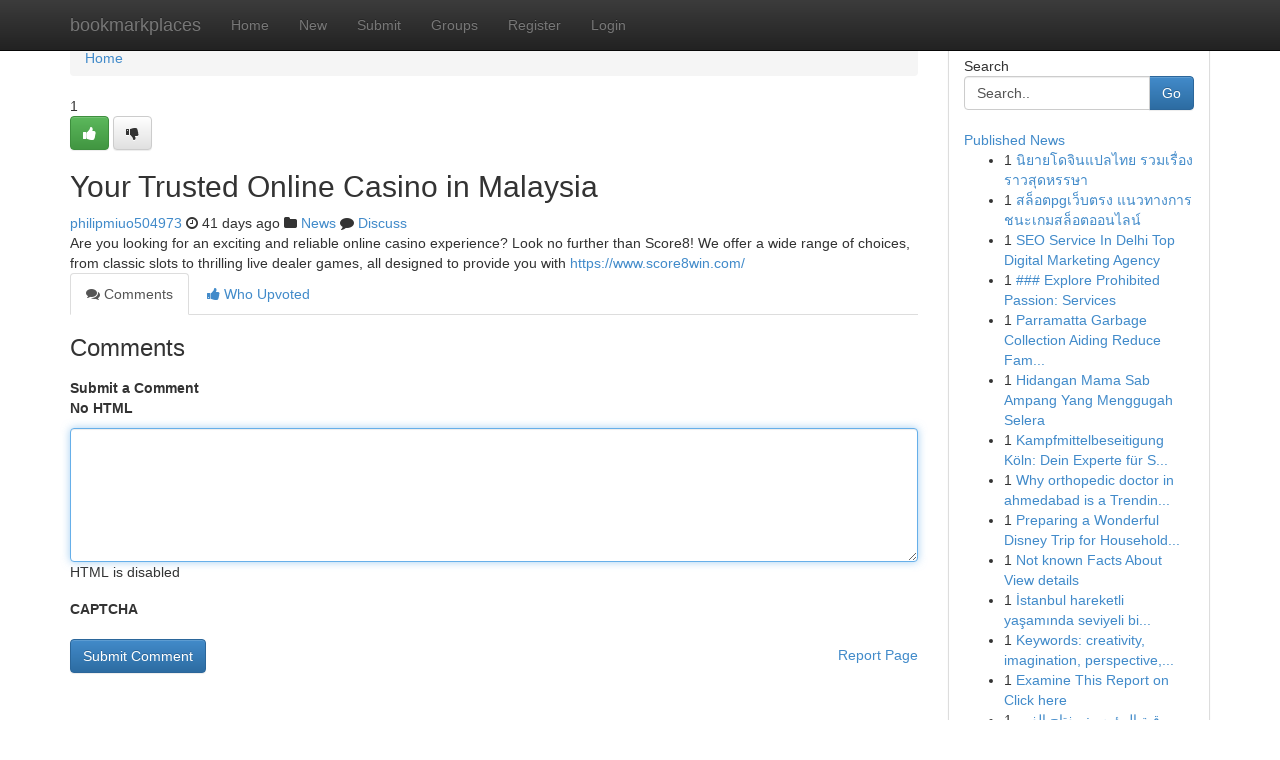

--- FILE ---
content_type: text/html; charset=UTF-8
request_url: https://bookmarkplaces.com/story20855687/your-trusted-online-casino-in-malaysia
body_size: 5256
content:
<!DOCTYPE html>
<html class="no-js" dir="ltr" xmlns="http://www.w3.org/1999/xhtml" xml:lang="en" lang="en"><head>

<meta http-equiv="Pragma" content="no-cache" />
<meta http-equiv="expires" content="0" />
<meta http-equiv="Content-Type" content="text/html; charset=UTF-8" />	
<title>Your Trusted Online Casino in Malaysia </title>
<link rel="alternate" type="application/rss+xml" title="bookmarkplaces.com &raquo; Feeds 1" href="/rssfeeds.php?p=1" />
<link rel="alternate" type="application/rss+xml" title="bookmarkplaces.com &raquo; Feeds 2" href="/rssfeeds.php?p=2" />
<link rel="alternate" type="application/rss+xml" title="bookmarkplaces.com &raquo; Feeds 3" href="/rssfeeds.php?p=3" />
<link rel="alternate" type="application/rss+xml" title="bookmarkplaces.com &raquo; Feeds 4" href="/rssfeeds.php?p=4" />
<link rel="alternate" type="application/rss+xml" title="bookmarkplaces.com &raquo; Feeds 5" href="/rssfeeds.php?p=5" />
<link rel="alternate" type="application/rss+xml" title="bookmarkplaces.com &raquo; Feeds 6" href="/rssfeeds.php?p=6" />
<link rel="alternate" type="application/rss+xml" title="bookmarkplaces.com &raquo; Feeds 7" href="/rssfeeds.php?p=7" />
<link rel="alternate" type="application/rss+xml" title="bookmarkplaces.com &raquo; Feeds 8" href="/rssfeeds.php?p=8" />
<link rel="alternate" type="application/rss+xml" title="bookmarkplaces.com &raquo; Feeds 9" href="/rssfeeds.php?p=9" />
<link rel="alternate" type="application/rss+xml" title="bookmarkplaces.com &raquo; Feeds 10" href="/rssfeeds.php?p=10" />
<meta name="google-site-verification" content="m5VOPfs2gQQcZXCcEfUKlnQfx72o45pLcOl4sIFzzMQ" /><meta name="Language" content="en-us" />
<meta name="viewport" content="width=device-width, initial-scale=1.0">
<meta name="generator" content="Kliqqi" />

          <link rel="stylesheet" type="text/css" href="//netdna.bootstrapcdn.com/bootstrap/3.2.0/css/bootstrap.min.css">
             <link rel="stylesheet" type="text/css" href="https://cdnjs.cloudflare.com/ajax/libs/twitter-bootstrap/3.2.0/css/bootstrap-theme.css">
                <link rel="stylesheet" type="text/css" href="https://cdnjs.cloudflare.com/ajax/libs/font-awesome/4.1.0/css/font-awesome.min.css">
<link rel="stylesheet" type="text/css" href="/templates/bootstrap/css/style.css" media="screen" />

                         <script type="text/javascript" src="https://cdnjs.cloudflare.com/ajax/libs/modernizr/2.6.1/modernizr.min.js"></script>
<script type="text/javascript" src="https://cdnjs.cloudflare.com/ajax/libs/jquery/1.7.2/jquery.min.js"></script>
<style></style>
<link rel="alternate" type="application/rss+xml" title="RSS 2.0" href="/rss"/>
<link rel="icon" href="/favicon.ico" type="image/x-icon"/>
</head>

<body dir="ltr">

<header role="banner" class="navbar navbar-inverse navbar-fixed-top custom_header">
<div class="container">
<div class="navbar-header">
<button data-target=".bs-navbar-collapse" data-toggle="collapse" type="button" class="navbar-toggle">
    <span class="sr-only">Toggle navigation</span>
    <span class="fa fa-ellipsis-v" style="color:white"></span>
</button>
<a class="navbar-brand" href="/">bookmarkplaces</a>	
</div>
<span style="display: none;"><a href="/forum">forum</a></span>
<nav role="navigation" class="collapse navbar-collapse bs-navbar-collapse">
<ul class="nav navbar-nav">
<li ><a href="/">Home</a></li>
<li ><a href="/new">New</a></li>
<li ><a href="/submit">Submit</a></li>
                    
<li ><a href="/groups"><span>Groups</span></a></li>
<li ><a href="/register"><span>Register</span></a></li>
<li ><a data-toggle="modal" href="#loginModal">Login</a></li>
</ul>
	

</nav>
</div>
</header>
<!-- START CATEGORIES -->
<div class="subnav" id="categories">
<div class="container">
<ul class="nav nav-pills"><li class="category_item"><a  href="/">Home</a></li></ul>
</div>
</div>
<!-- END CATEGORIES -->
	
<div class="container">
	<section id="maincontent"><div class="row"><div class="col-md-9">

<ul class="breadcrumb">
	<li><a href="/">Home</a></li>
</ul>

<div itemscope itemtype="http://schema.org/Article" class="stories" id="xnews-20855687" >


<div class="story_data">
<div class="votebox votebox-published">

<div itemprop="aggregateRating" itemscope itemtype="http://schema.org/AggregateRating" class="vote">
	<div itemprop="ratingCount" class="votenumber">1</div>
<div id="xvote-3" class="votebutton">
<!-- Already Voted -->
<a class="btn btn-default btn-success linkVote_3" href="/login" title=""><i class="fa fa-white fa-thumbs-up"></i></a>
<!-- Bury It -->
<a class="btn btn-default linkVote_3" href="/login"  title="" ><i class="fa fa-thumbs-down"></i></a>


</div>
</div>
</div>
<div class="title" id="title-3">
<span itemprop="name">

<h2 id="list_title"><span>Your Trusted Online Casino in Malaysia </span></h2></span>	
<span class="subtext">

<span itemprop="author" itemscope itemtype="http://schema.org/Person">
<span itemprop="name">
<a href="/user/philipmiuo504973" rel="nofollow">philipmiuo504973</a> 
</span></span>
<i class="fa fa-clock-o"></i>
<span itemprop="datePublished">  41 days ago</span>

<script>
$(document).ready(function(){
    $("#list_title span").click(function(){
		window.open($("#siteurl").attr('href'), '', '');
    });
});
</script>

<i class="fa fa-folder"></i> 
<a href="/groups">News</a>

<span id="ls_comments_url-3">
	<i class="fa fa-comment"></i> <span id="linksummaryDiscuss"><a href="#discuss" class="comments">Discuss</a>&nbsp;</span>
</span> 





</div>
</div>
<span itemprop="articleBody">
<div class="storycontent">
	
<div class="news-body-text" id="ls_contents-3" dir="ltr">

Are you looking for an exciting and reliable online casino experience? Look no further than Score8! We offer a wide range of choices, from classic slots to thrilling live dealer games, all designed to provide you with <a id="siteurl" target="_blank" href="https://www.score8win.com/">https://www.score8win.com/</a><div class="clearboth"></div> 
</div>
</div><!-- /.storycontent -->
</span>
</div>

<ul class="nav nav-tabs" id="storytabs">
	<li class="active"><a data-toggle="tab" href="#comments"><i class="fa fa-comments"></i> Comments</a></li>
	<li><a data-toggle="tab" href="#who_voted"><i class="fa fa-thumbs-up"></i> Who Upvoted</a></li>
</ul>


<div id="tabbed" class="tab-content">

<div class="tab-pane fade active in" id="comments" >
<h3>Comments</h3>
<a name="comments" href="#comments"></a>
<ol class="media-list comment-list">

<a name="discuss"></a>
<form action="" method="post" id="thisform" name="mycomment_form">
<div class="form-horizontal">
<fieldset>
<div class="control-group">
<label for="fileInput" class="control-label">Submit a Comment</label>
<div class="controls">

<p class="help-inline"><strong>No HTML  </strong></p>
<textarea autofocus name="comment_content" id="comment_content" class="form-control comment-form" rows="6" /></textarea>
<p class="help-inline">HTML is disabled</p>
</div>
</div>


<script>
var ACPuzzleOptions = {
   theme :  "white",
   lang :  "en"
};
</script>

<div class="control-group">
	<label for="input01" class="control-label">CAPTCHA</label>
	<div class="controls">
	<div id="solvemedia_display">
	<script type="text/javascript" src="https://api.solvemedia.com/papi/challenge.script?k=1G9ho6tcbpytfUxJ0SlrSNt0MjjOB0l2"></script>

	<noscript>
	<iframe src="http://api.solvemedia.com/papi/challenge.noscript?k=1G9ho6tcbpytfUxJ0SlrSNt0MjjOB0l2" height="300" width="500" frameborder="0"></iframe><br/>
	<textarea name="adcopy_challenge" rows="3" cols="40"></textarea>
	<input type="hidden" name="adcopy_response" value="manual_challenge"/>
	</noscript>	
</div>
<br />
</div>
</div>

<div class="form-actions">
	<input type="hidden" name="process" value="newcomment" />
	<input type="hidden" name="randkey" value="75578554" />
	<input type="hidden" name="link_id" value="3" />
	<input type="hidden" name="user_id" value="2" />
	<input type="hidden" name="parrent_comment_id" value="0" />
	<input type="submit" name="submit" value="Submit Comment" class="btn btn-primary" />
	<a href="https://remove.backlinks.live" target="_blank" style="float:right; line-height: 32px;">Report Page</a>
</div>
</fieldset>
</div>
</form>
</ol>
</div>
	
<div class="tab-pane fade" id="who_voted">
<h3>Who Upvoted this Story</h3>
<div class="whovotedwrapper whoupvoted">
<ul>
<li>
<a href="/user/philipmiuo504973" rel="nofollow" title="philipmiuo504973" class="avatar-tooltip"><img src="/avatars/Avatar_100.png" alt="" align="top" title="" /></a>
</li>
</ul>
</div>
</div>
</div>
<!-- END CENTER CONTENT -->


</div>

<!-- START RIGHT COLUMN -->
<div class="col-md-3">
<div class="panel panel-default">
<div id="rightcol" class="panel-body">
<!-- START FIRST SIDEBAR -->

<!-- START SEARCH BOX -->
<script type="text/javascript">var some_search='Search..';</script>
<div class="search">
<div class="headline">
<div class="sectiontitle">Search</div>
</div>

<form action="/search" method="get" name="thisform-search" class="form-inline search-form" role="form" id="thisform-search" >

<div class="input-group">

<input type="text" class="form-control" tabindex="20" name="search" id="searchsite" value="Search.." onfocus="if(this.value == some_search) {this.value = '';}" onblur="if (this.value == '') {this.value = some_search;}"/>

<span class="input-group-btn">
<button type="submit" tabindex="21" class="btn btn-primary custom_nav_search_button" />Go</button>
</span>
</div>
</form>

<div style="clear:both;"></div>
<br />
</div>
<!-- END SEARCH BOX -->

<!-- START ABOUT BOX -->

	


<div class="headline">
<div class="sectiontitle"><a href="/">Published News</a></div>
</div>
<div class="boxcontent">
<ul class="sidebar-stories">

<li>
<span class="sidebar-vote-number">1</span>	<span class="sidebar-article"><a href="https://bookmarkplaces.com/story21049257/น-ยายโดจ-นแปลไทย-รวมเร-องราวส-ดหรรษา" class="sidebar-title">นิยายโดจินแปลไทย รวมเรื่องราวสุดหรรษา</a></span>
</li>
<li>
<span class="sidebar-vote-number">1</span>	<span class="sidebar-article"><a href="https://bookmarkplaces.com/story21049256/สล-อตpgเว-บตรง-แนวทางการชนะเกมสล-อตออนไลน" class="sidebar-title">สล็อตpgเว็บตรง แนวทางการชนะเกมสล็อตออนไลน์</a></span>
</li>
<li>
<span class="sidebar-vote-number">1</span>	<span class="sidebar-article"><a href="https://bookmarkplaces.com/story21049255/seo-service-in-delhi-top-digital-marketing-agency" class="sidebar-title">SEO Service In Delhi Top Digital Marketing Agency</a></span>
</li>
<li>
<span class="sidebar-vote-number">1</span>	<span class="sidebar-article"><a href="https://bookmarkplaces.com/story21049254/explore-prohibited-passion-services" class="sidebar-title">### Explore Prohibited Passion: Services</a></span>
</li>
<li>
<span class="sidebar-vote-number">1</span>	<span class="sidebar-article"><a href="https://bookmarkplaces.com/story21049253/parramatta-garbage-collection-aiding-reduce-family-mess" class="sidebar-title">Parramatta Garbage Collection Aiding Reduce Fam...</a></span>
</li>
<li>
<span class="sidebar-vote-number">1</span>	<span class="sidebar-article"><a href="https://bookmarkplaces.com/story21049252/hidangan-mama-sab-ampang-yang-menggugah-selera" class="sidebar-title">Hidangan Mama Sab Ampang Yang Menggugah Selera</a></span>
</li>
<li>
<span class="sidebar-vote-number">1</span>	<span class="sidebar-article"><a href="https://bookmarkplaces.com/story21049251/kampfmittelbeseitigung-köln-dein-experte-für-sicherheit" class="sidebar-title">Kampfmittelbeseitigung K&ouml;ln: Dein Experte f&uuml;r S...</a></span>
</li>
<li>
<span class="sidebar-vote-number">1</span>	<span class="sidebar-article"><a href="https://bookmarkplaces.com/story21049250/why-orthopedic-doctor-in-ahmedabad-is-a-trending-topic-now" class="sidebar-title">Why orthopedic doctor in ahmedabad is a Trendin...</a></span>
</li>
<li>
<span class="sidebar-vote-number">1</span>	<span class="sidebar-article"><a href="https://bookmarkplaces.com/story21049249/preparing-a-wonderful-disney-trip-for-households-with-autism" class="sidebar-title">Preparing a Wonderful Disney Trip for Household...</a></span>
</li>
<li>
<span class="sidebar-vote-number">1</span>	<span class="sidebar-article"><a href="https://bookmarkplaces.com/story21049248/not-known-facts-about-view-details" class="sidebar-title">Not known Facts About View details</a></span>
</li>
<li>
<span class="sidebar-vote-number">1</span>	<span class="sidebar-article"><a href="https://bookmarkplaces.com/story21049247/İstanbul-hareketli-yaşamında-seviyeli-bir-ataşehir-escort-buluşması-üzerine-kapsamlı-rehber" class="sidebar-title">İstanbul   hareketli   yaşamında   seviyeli  bi...</a></span>
</li>
<li>
<span class="sidebar-vote-number">1</span>	<span class="sidebar-article"><a href="https://bookmarkplaces.com/story21049246/keywords-creativity-imagination-perspective-innovation-inspiration-vision-artistic-unique-originality-expression-idea-thought-mindset-unlock-potential-explore-discover-see-world-differently" class="sidebar-title">Keywords: creativity, imagination, perspective,...</a></span>
</li>
<li>
<span class="sidebar-vote-number">1</span>	<span class="sidebar-article"><a href="https://bookmarkplaces.com/story21049245/examine-this-report-on-click-here" class="sidebar-title">Examine This Report on Click here</a></span>
</li>
<li>
<span class="sidebar-vote-number">1</span>	<span class="sidebar-article"><a href="https://bookmarkplaces.com/story21049244/رقية-الرؤوس-مفتاح-الفهم" class="sidebar-title">رقية الرؤوس: مفتاح الفهم</a></span>
</li>
<li>
<span class="sidebar-vote-number">1</span>	<span class="sidebar-article"><a href="https://bookmarkplaces.com/story21049243/drdamani-the-essence-of-south-indian-sound" class="sidebar-title">Drdamani:  The Essence of South Indian Sound </a></span>
</li>

</ul>
</div>

<!-- END SECOND SIDEBAR -->
</div>
</div>
</div>
<!-- END RIGHT COLUMN -->
</div></section>
<hr>

<!--googleoff: all-->
<footer class="footer">
<div id="footer">
<span class="subtext"> Copyright &copy; 2026 | <a href="/search">Advanced Search</a> 
| <a href="/">Live</a>
| <a href="/">Tag Cloud</a>
| <a href="/">Top Users</a>
| Made with <a href="#" rel="nofollow" target="_blank">Kliqqi CMS</a> 
| <a href="/rssfeeds.php?p=1">All RSS Feeds</a> 
</span>
</div>
</footer>
<!--googleon: all-->


</div>
	
<!-- START UP/DOWN VOTING JAVASCRIPT -->
	
<script>
var my_base_url='http://bookmarkplaces.com';
var my_kliqqi_base='';
var anonymous_vote = false;
var Voting_Method = '1';
var KLIQQI_Visual_Vote_Cast = "Voted";
var KLIQQI_Visual_Vote_Report = "Buried";
var KLIQQI_Visual_Vote_For_It = "Vote";
var KLIQQI_Visual_Comment_ThankYou_Rating = "Thank you for rating this comment.";


</script>
<!-- END UP/DOWN VOTING JAVASCRIPT -->


<script type="text/javascript" src="https://cdnjs.cloudflare.com/ajax/libs/jqueryui/1.8.23/jquery-ui.min.js"></script>
<link href="https://cdnjs.cloudflare.com/ajax/libs/jqueryui/1.8.23/themes/base/jquery-ui.css" media="all" rel="stylesheet" type="text/css" />




             <script type="text/javascript" src="https://cdnjs.cloudflare.com/ajax/libs/twitter-bootstrap/3.2.0/js/bootstrap.min.js"></script>

<!-- Login Modal -->
<div class="modal fade" id="loginModal" tabindex="-1" role="dialog">
<div class="modal-dialog">
<div class="modal-content">
<div class="modal-header">
<button type="button" class="close" data-dismiss="modal" aria-hidden="true">&times;</button>
<h4 class="modal-title">Login</h4>
</div>
<div class="modal-body">
<div class="control-group">
<form id="signin" action="/login?return=/story20855687/your-trusted-online-casino-in-malaysia" method="post">

<div style="login_modal_username">
	<label for="username">Username/Email</label><input id="username" name="username" class="form-control" value="" title="username" tabindex="1" type="text">
</div>
<div class="login_modal_password">
	<label for="password">Password</label><input id="password" name="password" class="form-control" value="" title="password" tabindex="2" type="password">
</div>
<div class="login_modal_remember">
<div class="login_modal_remember_checkbox">
	<input id="remember" style="float:left;margin-right:5px;" name="persistent" value="1" tabindex="3" type="checkbox">
</div>
<div class="login_modal_remember_label">
	<label for="remember" style="">Remember</label>
</div>
<div style="clear:both;"></div>
</div>
<div class="login_modal_login">
	<input type="hidden" name="processlogin" value="1"/>
	<input type="hidden" name="return" value=""/>
	<input class="btn btn-primary col-md-12" id="signin_submit" value="Sign In" tabindex="4" type="submit">
</div>
    
<hr class="soften" id="login_modal_spacer" />
	<div class="login_modal_forgot"><a class="btn btn-default col-md-12" id="forgot_password_link" href="/login">Forgotten Password?</a></div>
	<div class="clearboth"></div>
</form>
</div>
</div>
</div>
</div>
</div>

<script>$('.avatar-tooltip').tooltip()</script>
<script defer src="https://static.cloudflareinsights.com/beacon.min.js/vcd15cbe7772f49c399c6a5babf22c1241717689176015" integrity="sha512-ZpsOmlRQV6y907TI0dKBHq9Md29nnaEIPlkf84rnaERnq6zvWvPUqr2ft8M1aS28oN72PdrCzSjY4U6VaAw1EQ==" data-cf-beacon='{"version":"2024.11.0","token":"42f8882b33164951a159f643e451a797","r":1,"server_timing":{"name":{"cfCacheStatus":true,"cfEdge":true,"cfExtPri":true,"cfL4":true,"cfOrigin":true,"cfSpeedBrain":true},"location_startswith":null}}' crossorigin="anonymous"></script>
</body>
</html>
